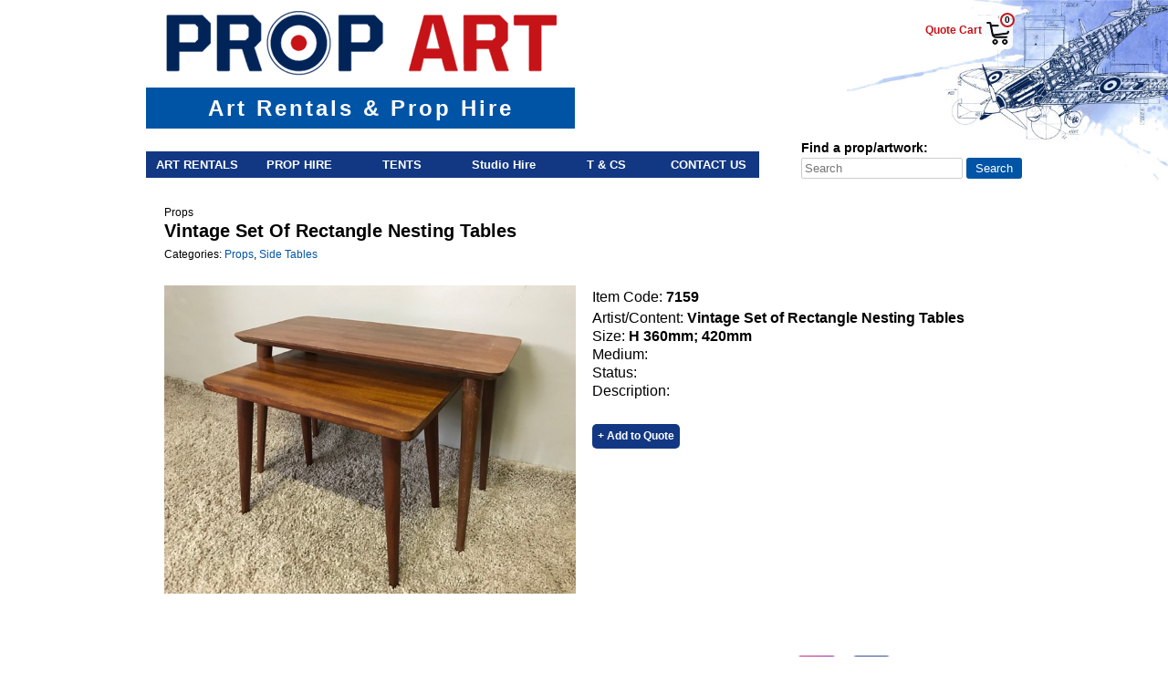

--- FILE ---
content_type: text/css
request_url: https://www.propartrentals.co.za/wp-content/themes/propart/style.css?ver=2.9
body_size: 20801
content:
/*
Theme Name: Prop Art Custom Theme
Theme URI:
Author: Sebastian Cooper
Author URI: http://www.sebastiancooper.co.za
Template: twentyeleven
Description: Custom theme developed for Prop Art Rentals.
Version: 2.8

License:
License URI:
Tags:
*/

@font-face {
    font-family: 'TelegraphemRegular';
    src: url('fonts/telegraphem-webfont.eot');
    src: url('fonts/telegraphem-webfont.eot?#iefix') format('embedded-opentype'),
         url('fonts/telegraphem-webfont.woff') format('woff'),
         url('fonts/telegraphem-webfont.ttf') format('truetype'),
         url('fonts/telegraphem-webfont.svg#TelegraphemRegular') format('svg');
    font-weight: normal;
    font-style: normal;
}

@font-face {
    font-family: 'BankGothicRegular';
    src: url('fonts/bankgothic-regular-webfont.woff2') format('woff2'),
         url('fonts/bankgothic-regular-webfont.woff') format('woff');
    font-weight: normal;
    font-style: normal;

}


@font-face {
    font-family: 'BankGothicRegular';
    src: url('fonts/bankgothic-regular-webfont.woff2') format('woff2'),
         url('fonts/bankgothic-regular-webfont.woff') format('woff');
    font-weight: normal;
    font-style: normal;

}

/* =Reset default browser CSS. Based on work by Eric Meyer: http://meyerweb.com/eric/tools/css/reset/index.html
-------------------------------------------------------------- */

html, body, div, span, applet, object, iframe,
h1, h2, h3, h4, h5, h6, p, blockquote, pre,
a, abbr, acronym, address, big, cite, code,
del, dfn, em, font, ins, kbd, q, s, samp,
small, strike, strong, sub, sup, tt, var,
dl, dt, dd, ol, ul, li,
fieldset, form, label, legend,
table, caption, tbody, tfoot, thead, tr, th, td {
	border: 0;
	font-family: inherit;
	font-size: 100%;
	font-style: inherit;
	font-weight: inherit;
	margin: 0;
	outline: 0;
	padding: 0;
	vertical-align: baseline;
}
:focus {/* remember to define focus styles! */
	outline: 0;
}
body {
	background: #fff;
	line-height: 1;
}

ol, ul {
	margin-left: 18px;
}

ol li, ul, li {
	margin-bottom: 1em;
}

table {/* tables still need 'cellspacing="0"' in the markup */
	border-collapse: separate;
	border-spacing: 0;
}
caption, th, td {
	font-weight: normal;
	text-align: left;
}
blockquote:before, blockquote:after,
q:before, q:after {
	content: "";
}
blockquote, q {
	quotes: "" "";
}
a img {
	border: 0;
}
article, aside, details, figcaption, figure,
footer, header, hgroup, menu, nav, section {
	display: block;
}

/* Layout Globals */

html, body {
	margin: 0 auto;
}
/* Flex Grid*/
.row {
	display: flex;
}
/* body background iamges */
@media (min-width: 768px){
	body {
		min-height: 100vh;
		background: url(images/bg-airplane.jpg) top right no-repeat;
		background-size: 352px auto;
	}
}

@media (min-width: 1600px){
	body {
		min-height: 100vh;
		background: url(images/bg-airplane.jpg) top right no-repeat;
		background-size: 600px auto;
	}
}

body.home #page {
	background: ;
}

hr {
	background-color: #ccc;
	border: 0;
	height: 1px;
	margin-bottom: 1.625em;
}

#page {
	width: 100%;
	max-width: 960px;
	margin: 0 auto;
	padding: 10px 0 0;
}

/* Header */
header#branding form#searchform label {
	display: block;
}

header#branding {
	position: relative;
}

.header__logo {
	width: calc(100% - 124px);
	margin-bottom: 10px;
}

@media (min-width:600px) {
	.header__logo {
		width: 100%;
		max-width: 470px;
	}
}

#site-title a {
	text-align: center;
	display: block;
}

#site-title a img {
	display: inline-block;
}

/** RFQ Cart related */
.cart-wrapper {
	padding: 12px;
	width: 100%;
	box-sizing: border-box;
}
.cart-table {
	border: 1px solid #444;
	width: 100%;
	border-collapse: collapse;
}

.cart-table img {
	width: 100%;
	max-width: 120px;
	height: auto;
}

.cart-table td,
.cart-table th {
	padding: 10px;
	border: 1px solid #444;
	vertical-align: top;
	box-sizing: border-box;
}

.cart-table td {
	font-size: 14px;
}

.cart-table td:first-child,
.cart-table th:first-child {
	width: 140px;
}
.cart-table th {
	font-weight: 700;
}

.cart-remove {
	cursor: pointer;
	border: 1px solid #000;
	font-size: 12px;
	padding: 4px;
	border-radius: 5px;
}

.cart-form-wrapper {
	margin-top: 36px;
}
.cart-form div {
	margin-bottom: 10px;
}

.cart-form input,
.cart-form textarea {
	padding: 4px;
	display: block;
}

.cart-form input[type=checkbox] {
	display: inline-block;
}

.feedback-error {
	color: red;
	font-size: 12px;
}

.input--error {
	border: 1px solid red;
}

label {
	display: block;
	font-size: 14px;
}

.cart-link {
	background: url(./images/icon-cart.svg) right 4px top 4px no-repeat rgba(255,255,255,0.85);
	width: auto;
	height: 26px;
	position: absolute;
	right: 10px;
	top: 10px;
	padding: 4px;
	border-radius: 5px;
}

.cart-link > a {
	display: block;
	width: auto;
	height: 26px;
	padding-right: 30px;
	font-size: 12px;
	font-weight: 700;
	color: #c61318;
}

.cart-link > a:visited {
	color: #c61318;
}

.cart-link:hover {
	padding-left: 300px;
}
.cart-link__item-count {
	border: 2px solid #c61618;
	width: 16px;
	height: 16px;
	border-radius: 8px;
	font-size: 10px;
	font-weight: 700;
	display: block;
	position: absolute;
	right: -2px;
	top: -6px;
	text-decoration: none;
	text-align: center;
	line-height: 1em;
	padding-top: 1px;
	box-sizing: border-box;
}

.cart-link__mini-cart {
	display: none;
	position: absolute;
	top: 100%;
	right: 0;
	width: calc(100% - 24px);
	max-width: 300px;
	border: 1px solid #000;
	padding: 10px;
	background: #fff;
	z-index: 999;
	box-sizing: border-box;
}

.cart-link__mini-cart p {
	font-size: 12px;
}

.cart-link:hover .cart-link__mini-cart {
	display: block;
}

.mini-cart__list {
	margin-left: 0;
}

.mini-cart__list-item {
	display: flex;
	align-items: center;
	font-size: 11px;
}

.mini-cart__list-item img {
	margin-right: 10px;
}

/* Header nav and search column grid*/
.nav-col {
	flex: 0 0 100%;
}

.search-col {
	flex: 0 0 100%;
}

ul.menu {
	margin-left: 0;
	display: flex;
	justify-content: space-between;
	list-style: none;
	flex-direction: row;
	margin-bottom: 0;
	flex-wrap: wrap;
}

ul.menu li {
	text-align: center;
	font-weight: bold;
	margin: 0;
	flex: 0 0 calc(50% - 1px);
	margin-bottom: 2px;
	border: 1px solid #000;
	box-sizing: border-box;
}

ul.menu li:nth-of-type(n + 3) {
	flex: 0 0 calc((100% / 3) - 1px);
}

ul.menu li a {
	display: block;
	font-size: 13px;
	font-weight: bold;
	text-decoration: none;
	font-family: sans-serif;
	text-transform: uppercase;
	padding: 4px 0;
	color: #000;
}

@media (min-width: 768px) {
	ul.menu {
		flex-wrap: nowrap;
	}
	ul.menu li {
		margin-bottom: 1px;
		background-color: #123883;
		border: none;
	}
	ul.menu li a {
		color: #fff;
	}
	ul.menu li,
	ul.menu li:nth-of-type(n + 3) {
		flex: 0 1 130px;
	}
}

ul.menu li:nth-of-type(4) a {
	text-transform: none;
}

/* Header Search form */
form#searchform {
	display: flex;
	margin: 0 auto;
	align-items: flex-end;
	padding: 0 10px;
}
@media (min-width: 768px) {
	ul.menu li {
		border-bottom: none;
	}

}

form#searchform label {
	font-weight: bold;
	text-align: left;
}

form#searchform input[type="text"] {
	padding: 3px;
	border-radius: 2px;
	border: 1px solid #CCC;
	margin-right: 4px
}

form#searchform input[type="text"]:focus {
	background:#FFC;
}

input#searchsubmit {
	background: #0054A6;
	color: #FFF;
	border: none;
	border-radius: 3px;
	padding: 4px 10px;
	cursor: pointer;
}

input#searchsubmit:hover {
	background:#06F;
}
.nav-row {
	flex-direction: column;
}
nav#access {
	width: 100%;
}
/* Main nav larger screens */
@media (min-width: 768px){
	ul.menu {
		flex-direction: row;
	}
	ul.menu li {
		flex: 1 1 130px;
	}

}

@media (min-width: 1024px){
	.nav-row {
		align-items: flex-end;
		flex-direction: row;
	}
	ul.menu li {
		flex: 0 1 130px;
	}
	.nav-col {
		flex: 0 0 70%;
	}
	.search-col {
		flex: 0 0 30%;
	}
	form#searchform {
		padding: 0;
		text-align: right;
		display: flex;
		align-items: flex-end;
		justify-content: flex-end;
	}
}

.entry-content, .entry-header {
	padding: 10px 20px;
	box-sizing: border-box;
}

.entry-content {
	width: 100%;
	max-width: 960px;

}

#main {
	margin: 20px 0;
	clear: both;
}

#primary, #secondary {
	display: block;
}

body.home #secondary {
	padding: 100px 0 0;
}

body.page-template-srs-page-php #secondary {
	border: 3px solid #0054a6;
	padding: 3px;
}

body.page-template-srs-page-php #secondary p {
	margin: 0;
}

#category_menu_bar {
	display: block;
	padding: 10px;
	box-sizing: border-box;
	position: relative;
	min-width: 200px;
	width: 100%;
	background-color: #f0f0f0;
}
#category_menu_bar > span {
	font-size: 12px;
	display: block;
}
#category_menu_bar h2 {
	line-height: 1em;
	font-weight: 700;
	font-size: 1em;
}
#category_menu_bar:after {
	content: ' ';
	display: block;
	position: absolute;
	width: 18px;
	height: 16.258px;
	background: url(images/menu-icon.svg) no-repeat center center / 18px 16.258px;
	right: 10px;
	top: 5px;
	padding: 4px;
	border: 1px solid #002457;
	border-radius: 5px;
}

@media (min-width: 768px) {
	#category_menu_bar:after { display: none; }
}

#category_menu_bar li {
	list-style: none;
	margin-bottom: 0;
}

.category-menu {
	display: none;
	margin-left: 0;
	margin-top: 8px;
}

.category-menu.open {
	display: flex;
	flex-direction: column;
}

@media (min-width: 768px) {
	.category-menu {
		display: flex;
		flex-direction: column;
	}
	#category_menu_bar {
		border: 1px solid #000;
		border-right: none;
		flex: 0 0 24%;
	}
}

h1.entry-title {
	margin-bottom: 0.25em;
	margin-top: 0;
}

.inventory-detail-parent {
	font-size: 12px;
	margin-bottom: 0;
}

.cat-links {
	font-size: 12px;
	margin-bottom: 24px;
}

h1.entry-title, #category_menu_bar h1 {
	font-size: 20px;
	line-height: 1.2em;
	font-weight: bold;
	text-transform: capitalize;
}

h2 {
	font-size: 2em;
	font-weight: 700;
}

#category_menu_bar li a {
	color: #002457;
	font-size: 13px;
	font-weight: bold;
	text-decoration: none;
	display: block;
	padding: 3px 0 3px 3px;
	cursor: pointer;
}

#category_menu_bar li.current-cat > a {
	color: #fff;
	background-color: #002457;
	padding-left: 6px;
	margin-left: -6px;
}

#category_menu_bar li > a:hover,
#category_menu_bar li > a:focus {
	background-color: #fff;
	color: #002457;
	text-decoration: none;
}

#category_menu_bar li.with-children > a {
	position: relative;
}

#category_menu_bar li.with-children > a span.childrentoggle {
	content: ' ';
	display: block;
	position: absolute;
	right: 6px;
	top: 0;
	background: url(images/chevron-arrow-down.svg) no-repeat center center / 14px 14px;
	width: 14px;
	height: 100%;
	transition: all .1s linear;
	padding: 0 4px;
}

#category_menu_bar li.with-children.current-cat > a span.childrentoggle {
	background-image: url(images/chevron-arrow-down-reverse.svg);
}

#category_menu_bar li.with-children.children-open > a span.childrentoggle {
	transform: rotateZ(180deg);
}

#category_menu_bar li.with-children .children {
	display: none;
	margin-left: 10px;
}

#category_menu_bar li.with-children.current-cat .children,
#category_menu_bar li.with-children.current-cat-parent > .children {
	display: block;
}

#inventory_list_block {
	display: block;
	font-size: 13px;
	min-height: 500px;
	padding: 12px;
	flex-grow: 1;
}

/* 2019 responsive inventory card */
.inventory-card {
	display: block;
}

.inventory-card article {
	display: flex;
	flex-direction: column;
	justify-content: space-between;
	align-items: flex-start;
}
.inventory-card__heading h1 {
	font-size: 16px;
	line-height: 1.4;
	color: #000;
}
.inventory-card article img {
	max-height: 160px;
	width: auto;
	object-fit: contain;
}

.inventory-card__details {
	margin-top: 6px;
  word-break: break-all;
}

.inventory-card {
	flex: 0 0 100%;
	margin-bottom: 6px;
}

.inventory-card:hover,
.inventory-card:focus {
	text-decoration: none;
}

@media (min-width: 560px){
	.inventory-wrapper {
		display: flex;
		flex-wrap: wrap;
		align-items: stretch;
	}

	.inventory-card {
		flex: 0 0 calc(50% - 3px);
		display: flex;
		margin-right: 6px;
	}

	.inventory-card:nth-of-type(2n+2){
		margin-right: 0;
	}

	.inventory-card article {
		flex: 1 1 100%;
	}
}

@media (min-width: 768px){
	#inventory_list_block {
		border: 1px solid #000;
	}
	.category-wrapper {
		display: flex;
		flex-wrap: nowrap;
		width: 100%;
		align-items: flex-start;
	}

	#inventory_list_block {
		min-height: 400px;
	}

}

@media (min-width: 960px){
	.inventory-card {
		flex: 0 0 calc((100% / 3) - 4px);
		margin-right: 6px;
	}
	.inventory-card:nth-of-type(2n+2){
		margin-right: 6px;
	}
	.inventory-card:nth-of-type(3n+3){
		margin-right: 0;
	}
}

footer#colophon {
	padding: 0 10px;
	margin: 50px 0 0;
}

.footer-links {
	display: flex;
	flex-wrap: wrap;
}

footer p.bank-gothic {
	font-size: 16px;
	margin-top: 12px;
}

@media (min-width: 768px) {
	.footer-links p {
		margin-top: 0;
	}
	.footer-links {
		float: right;
	}

	footer p.bank-gothic {
		float: left;
	}
}

.footer-links a {
	margin-right: 12px;
	flex: 0 0 auto;
}

.footer-links a:hover {
	text-decoration: none;
}

.footer-links a img {
	display: block;
	height: 48px;
	width: auto;
}

#site-generator {
	padding: 30px 0;
	color: #555;
	clear: both;
}

.inventory-card article {
	border-top: 1px solid #DDD;
	border-left: 1px solid #DDD;
	border-right: 1px solid #555;
	border-bottom: 1px solid #555;
	padding: 10px;
	transition: all .1s linear;
}

.inventory-card:hover article,
.inventory-card:focus article {
	color: #000;
	box-shadow: 1px 1px 3px rgba(0,0,0,.65);
}

.inventory-card:hover h3 {
	color: #C61318;
	text-decoration: underline;
}

.inventory-card, .inventory-card:visited {
	color: #444;
}

.inventory-card:hover,
.inventory-card:focus {
	color: #000;
}

body.single .entry-content img {
	width: 100%;
	height: auto;
}

nav#nav-below {
	clear: both;
}
.clear {
	clear: both;
}
.mapp-container {
	float: right;
}

span.nav-previous a {
	background: url(images/back_btn.jpg) no-repeat top left;
	height: 30px;
	width: 30px;
	display: inline-block;
	float: left;
}

span.nav-next a {
	background: url(images/fwd_btn.jpg) no-repeat top left;
	height: 30px;
	width: 30px;
	display: inline-block;
	float: right;
}

@media (min-width: 768px){
	header#branding form#searchform {
		font-size: 14px;
	}
}

body.search h1.page-title {
	border-bottom: 1px solid #CCC;
	margin: 0 0 10px 0;
}

#pagination {
	clear: both;
	margin: 0 0 10px 0;
}

#pagination a {
	margin: 0 3px 0 0;
	display: inline-block;
	background:#F0F0F0;
	padding: 3px 8px;
}

#pagination a:hover {
	background:#bfd6e6;
}

#pagination a.current {
	font-weight: bold;
	color: #000;
	background:transparent;
}

/* Typography
---------------------------------------------------*/
html, body {
	font-family: Helvetica, Arial, sans-serif;
	font-size: 16px;
	line-height: 1.625;
}

/* Headings */
h1,h2,h3,h4,h5,h6 {
	clear: both;
}

h1 {
	font-size: 25.888px;
}

h3 {
	font-size: 16px;
	font-weight: bold;
}

a {
	text-decoration: none;
	color: #0054a6;
}

a:visited {
	color: #0054a6;
}

a:hover,
a:focus {
	text-decoration: underline;
	color: #c61318;
}

/* sort column styles */

#sortby {
	border-top: 1px solid #333;
	border-bottom: 1px solid #333;
	width: 100%;
	display: block;
	padding: 5px 0;
	margin: 0 0 5px;
}

a.currentsort {
	font-weight: bold;
	color: #000;
}

a.currentsort:hover {
	text-decoration: none;
	color: #333;
}

/* Text elements */
p {
	line-height: 1.3em;
	margin-bottom: 1.625em;
}

small {
	font-size: 0.75em;
}

strong {
	font-weight: bold;
}
cite, em, i {
	font-style: italic;
}
blockquote {
	font-family: Georgia, "Bitstream Charter", serif;
	font-style: italic;
	font-weight: normal;
	margin: 0 3em;
}
blockquote em, blockquote i, blockquote cite {
	font-style: normal;
}
blockquote cite {
	color: #666;
	font: 12px "Helvetica Neue", Helvetica, Arial, sans-serif;
	font-weight: 300;
	letter-spacing: 0.05em;
	text-transform: uppercase;
}
pre {
	background: #f4f4f4;
	font: 13px "Courier 10 Pitch", Courier, monospace;
	line-height: 1.5;
	margin-bottom: 1.625em;
	overflow: auto;
	padding: 0.75em 1.625em;
}
code, kbd {
	font: 13px Monaco, Consolas, "Andale Mono", "DejaVu Sans Mono", monospace;
}
abbr, acronym, dfn {
	border-bottom: 1px dotted #666;
	cursor: help;
}

ul {
	list-style: disc outside;
	margin-left: 15px;
}

.address {
	font-family: 'TelegraphemRegular';
}

h2#site-description {
	font-weight: bold;
	font-size: 16px;
	color: #FFF;
	background: #0054a6;
	padding: 3px 0;
	letter-spacing: 3px;
	text-align: center;
}

@media (min-width: 768px){
	h2#site-description {
		font-size: 24px;
	}
}

footer#colophon {
	font-size: 11px;
}

body.search h1.page-title span {
	font-weight: bold;
}

img {
	max-width: 100%;
}

.slides {
	height: auto;
}

.swiper-wrapper {
	position: relative;
}

.swiper-container, #content, #primary {
	width: 100%;
}

.swiper-home {
	position: relative;
	overflow: visible;
	margin: 20px 0;
}

.swiper-home-side-border {
	position: relative;
	max-width: 100%;
	width: calc(100% - 42px);
	margin: 0 auto;
	display: block;
}

.swiper-home-side-border:before,
.swiper-home-side-border:after {
	width: 1px;
	height: calc(100% + 36px);
	background-color: #082554;
	content: ' ';
	display: block;
	position: absolute;
	top: -18px;
}

.swiper-home-side-border:before {
	left: -12px;
}

.swiper-home-side-border:after {
	right: -12px;
}

.swiper-home:before, .swiper-home:after {
	content: ' ';
	width: calc(100% + 36px);
	height: 1px;
	left: -18px;
	position: absolute;
	display: block;
	background-color: #082554;
}

.swiper-home:before {
	top: -12px;
}

.swiper-home:after {
	bottom: -12px;
}

.swiper-slide img {
	display: block;
}

.bank-gothic{
	font-family: 'BankGothicRegular';
}

.home-heading {
	letter-spacing: 3px;
	line-height: 1.2em;
}

@media (min-width: 768px) {
	.single-prop-content {
		display: flex;
		flex-wrap: nowrap;
		justify-content: space-between;
	}
	.single-prop-image,
	.single-prop-details {
		flex: 0 0 49%;
	}
}

/* utility classes */
.text-center {
	text-align: center;
}

/* Assistive text */
.assistive-text {
	position: absolute !important;
	clip: rect(1px 1px 1px 1px); /* IE6, IE7 */
	clip: rect(1px, 1px, 1px, 1px);
}
#access a.assistive-text:active,
#access a.assistive-text:focus {
	background: #eee;
	border-bottom: 1px solid #ddd;
	color: #1982d1;
	clip: auto !important;
	font-size: 12px;
	position: absolute;
	text-decoration: underline;
	top: 0;
	left: 7.6%;
}

/* RFQ Cart 2019 */
.add-btns {
	font-size: 0;
}
.add-cart-btn {
	margin-right: 3px;
}
.add-cart-btn,
.cart-remove,
.get-quote-btn {
	background: #c61318;
	display: inline-block;
	border-radius: 5px;
	color: #fff;
	font-weight: 700;
	padding: 4px 6px;
	cursor: pointer;
	border: none;
}

.add-cart-btn,
.get-quote-btn {
	background: #123883;
	font-size: 12px;
}

.add-cart-btn[data-action=remove_from_cart] {
	background: #c61318;
}
.add-cart-btn[data-action=remove_from_cart]:hover {
	background: #de1d22;
}

/* Mini Cart */
.mini-cart-btns {
	font-size: 0;
}

.mini-cart__clear-btn,
.mini-cart__quote-btn {
	font-size: 12px;
	font-weight: 700;
	display: inline-block;
	padding: 4px 6px;
	border-radius: 5px;
	width: calc(50% - 5px);
	box-sizing: border-box;
	text-align: center;
	white-space: nowrap;
	cursor: pointer;
}

.mini-cart__clear-btn {
	border: 2px solid #c61318;
	color: #c61318;
}

.mini-cart__quote-btn,
.cart-form input[type=submit] {
	padding: 4px 6px;
	border-radius: 5px;
	border: 2px solid #123883;
	background: #123883;
	margin-left: 8px;
	color: #fff;
}

.mini-cart__quote-btn:visited,
.mini-cart__quote-btn:hover,
.mini-cart__quote-btn:focus {
	color: #fff;
	text-decoration: none;
}

.cart-form input[type=submit] {
	font-size: 18px;
	padding: 8px 12px;
}

.red {
	color: #c61318;
}

.add-cart-btn:hover,
.add-cart-btn:focus,
.get-quote-btn:hover,
.get-quote-btn:focus,
.mini-cart__quote-btn:hover,
.mini-cart__quote-btn:focus,
.cart-form input[type=submit]:hover,
.cart-form input[type=submit]:focus {
	background: #1c50b7;
}


.mini-cart__clear-btn:hover {
	text-decoration: none;
}

.mini-cart__quote-btn:hover {
	color: #fff;
	text-decoration: none;
}

/* Toast notifications */
.toast {
	position: fixed;
	top: 0;
	width: 100%;
	padding: 10px;
	text-align: center;
	z-index: 99999;
	box-sizing: border-box;
	display: none;
}

.toast__msg {
	background: #666;
	color: #fff;
	border-radius: 7px;
	padding: 10px 12px;
}

.toast__msg a {
	color: #fff;
	font-weight: 700;
}

.toast__msg--success {
	background: rgba(53,150,21,0.95);
}

.toast__msg--error {
	background: #8f0a0e;
}

/* Email Quote feedback */
.quote-feedback {
	box-sizing: border-box;
	padding: 12px;
	width: 100%;
	border-radius: 12px;
}

.quote-feedback--success {
	border: 2px solid rgb(53,150,21);
}

.quote-feedback h1 {
	font-weight: 700;
	margin-bottom: 0.5em;
	line-height: 1em;
}

.quote-feedback--success h1 {
	color: rgb(53,150,21);
}

.quote-feedback p {
	margin-bottom: 0;
}

.quote-feedback--error {
	border: 2px solid #c61318;
}

.quote-feedback--error h1 {
	color: #c61318;
}


--- FILE ---
content_type: image/svg+xml
request_url: https://www.propartrentals.co.za/wp-content/themes/propart/images/icon-cart.svg
body_size: 1850
content:
<?xml version="1.0" encoding="utf-8"?>
<!-- Generator: Adobe Illustrator 16.0.0, SVG Export Plug-In . SVG Version: 6.00 Build 0)  -->
<!DOCTYPE svg PUBLIC "-//W3C//DTD SVG 1.1//EN" "http://www.w3.org/Graphics/SVG/1.1/DTD/svg11.dtd">
<svg version="1.1" id="Layer_1" xmlns="http://www.w3.org/2000/svg" xmlns:xlink="http://www.w3.org/1999/xlink" x="0px" y="0px"
	 width="25px" height="25.439px" viewBox="0 0 25 25.439" enable-background="new 0 0 25 25.439" xml:space="preserve">
<g>
	<g>
		<path fill="#010101" stroke="#000000" stroke-miterlimit="10" d="M24.046,10.089c-0.32-0.106-0.533,0.106-0.64,0.426l-0.426,1.811
			L7.425,14.351L5.508,4.762h7.245c0.32,0,0.533-0.213,0.533-0.533s-0.213-0.533-0.533-0.533H5.294L4.762,0.926
			c0-0.213-0.32-0.426-0.533-0.426H1.033C0.713,0.5,0.5,0.713,0.5,1.033s0.213,0.533,0.533,0.533h2.77L6.36,14.563
			c0.32,1.705,1.918,2.983,3.623,2.983h12.252c0.319,0,0.533-0.213,0.533-0.532c0-0.32-0.214-0.533-0.533-0.533H10.089
			c-0.852,0-1.705-0.426-2.131-1.172l15.555-2.131c0.213,0,0.427-0.212,0.427-0.426l0.532-2.131
			C24.579,10.515,24.366,10.195,24.046,10.089z"/>
	</g>
</g>
<g>
	<g>
		<path fill="#010101" stroke="#000000" stroke-miterlimit="10" d="M9.556,19.612c-1.492,0-2.664,1.172-2.664,2.664
			c0,1.491,1.172,2.663,2.664,2.663c1.492,0,2.664-1.172,2.664-2.663C12.22,20.784,11.048,19.612,9.556,19.612z M9.556,23.874
			c-0.853,0-1.598-0.745-1.598-1.598s0.746-1.599,1.598-1.599s1.598,0.746,1.598,1.599S10.409,23.874,9.556,23.874z"/>
	</g>
</g>
<g>
	<g>
		<path fill="#010101" stroke="#000000" stroke-miterlimit="10" d="M20.21,19.612c-1.491,0-2.663,1.172-2.663,2.664
			c0,1.491,1.172,2.663,2.663,2.663s2.664-1.172,2.664-2.663C22.875,20.784,21.702,19.612,20.21,19.612z M20.21,23.874
			c-0.853,0-1.599-0.745-1.599-1.598s0.746-1.599,1.599-1.599s1.598,0.746,1.598,1.599S21.063,23.874,20.21,23.874z"/>
	</g>
</g>
</svg>


--- FILE ---
content_type: application/javascript
request_url: https://www.propartrentals.co.za/wp-content/themes/propart/js/main.js?ver=1.5
body_size: 7587
content:
jQuery(document).ready(function($){		
	
	function getCookie(cname) {
		var name = cname + "=";
		var decodedCookie = decodeURIComponent(document.cookie);
		var ca = decodedCookie.split(';');
		for(var i = 0; i <ca.length; i++) {
		  var c = ca[i];
		  while (c.charAt(0) == ' ') {
			c = c.substring(1);
		  }
		  if (c.indexOf(name) == 0) {
			return c.substring(name.length, c.length);
		  }
		}
		return "";
	}


	/**
	 * On ready find any removed items that have not retained their DOM update and updte buttons. 
	 * Used to fix back click state loss
	 */
	if(getCookie('cart') != "") {
		var $cart_ids = $.parseJSON(decodeURIComponent(getCookie('cart')));
	}
	console.log($cart_ids);				

	$('.inventory-card, .single-prop-details').has('.get-quote-btn').each(function(){
		if($cart_ids.indexOf($(this).attr('data-postid')) <= -1){		
			var $btns_html = '<div class="add-cart-btn" data-id="'+ $(this).attr('data-postid') +'" data-action="add_to_cart" title="add to cart">Add to Quote</div>';
			$(this).find('.add-btns').html($btns_html);
		}
	})

	/**
	 * On ready find any added items that have not retained their DOM update and updte buttons. 
	 * Used to fix back click state loss
	 */
	if($cart_ids){
		for(var $i = 0; $i < $cart_ids.length; $i++){
			var itemCardSelector = '#post-' + $cart_ids[$i];
			var $itemCard = $(itemCardSelector);		
			if($itemCard .length > 0 && $itemCard.find('.get-quote-btn').length <= 0){			
				var $btns_html = '<div class="add-cart-btn" data-id="' + $cart_ids[$i] + '" data-action="remove_from_cart" title="remove from cart">&#x2717; Remove</div>';
				$btns_html += '<div class="get-quote-btn" title="View Cart">&#x2713; View Cart</div>';									
				$itemCard.find('.add-btns').html($btns_html);
			}
		}
	}



	$('#category_menu_bar').on('click', function(){
		$(this).find('.category-menu').toggleClass('open');
	});

	$('#category_menu_bar li a').on('click touchstart', function(e){
		e.stopPropagation();
	});
	$('.category-menu li.with-children a span.childrentoggle').on('click', function(e){
		e.stopPropagation();
		e.preventDefault()		
		$(this).parent().parent().toggleClass('children-open').children('.children').slideToggle();
	});	
	
	
	/**
	 * Error feedback from RFQ form
	 * @param {*} $input 
	 * @param {*} $msg 
	 */
	function errorFeedBack($input, $msg){
		$input.parent().find('.feedback-error').remove();
		$input.addClass('input--error');
		$input.after('<span class="feedback-error">' + $msg + '</span>');
	}

	function formatDate(date) {
		var d = new Date(date),
			month = '' + (d.getMonth() + 1),
			day = '' + d.getDate(),
			year = d.getFullYear();
	
		if (month.length < 2) 
			month = '0' + month;
		if (day.length < 2) 
			day = '0' + day;
	
		return [year, month, day].join('-');
	}

	$('.cart-form #return_date, .cart-form #starting_date').on('change', function(){		
		var $thisDate = $(this).val();	
		var $todayDate = formatDate(new Date());
		console.log($todayDate);
		if($thisDate <= $todayDate)	{		
			errorFeedBack($(this), 'Please select a date after today\'s date.');			
		}
	})
	// set return date to current date if less than starting date
	$('.cart-form #starting_date').on('change', function(){		
		var $startDate = $(this).val();		
		if($('.cart-form #return_date').val() < $startDate){
			$('.cart-form #return_date').val($startDate);
		}
	})

	$('.cart-form #return_date').on('change', function(){		
		var $returnDate = $(this).val();		
		if($('.cart-form #return_date').val() !== ''){
			if($returnDate < $('.cart-form #starting_date').val()) {
				errorFeedBack($(this), 'Please select a return date greater than the starting date.');
			} else {
				$(this).removeClass('input--error');
				$(this).parent().find('.feedback-error').remove();
			};
		}
	})
	var toastTimeout;
	function toastNotification($msg, $status){
		$('.toast').remove();	
		clearTimeout(toastTimeout);	
		var $html = '<div class="toast"><div class="toast__msg toast__msg--'+$status+'">'+$msg+'</div></div>';
		$('body').prepend($html);
		$('.toast').slideDown();
		toastTimeout = setTimeout(function(){
			$('.toast').slideUp();
		}, 2200)
	}

	$('body').on('click', '.get-quote-btn', function(e){	
		e.stopPropagation();
		e.preventDefault();
		var cartURL = window.location.protocol + window.location.hostname + '/cart/';
		window.location = cartURL;
		console.log(cartURL);
	})
	
	/**
	 * Inventory browsing cart interactions (ADD REMOVE CLEAR)
	 */
	var $ajaxURL = ajax_params.ajax_url;
	// Used to prevent simultaneous requests
	var ajax_processed = true;

	$('.add-cart-btn').on('click', function(e){
		e.preventDefault();
		if(ajax_processed){
			ajax_processed = false;
			var $thisBtn = $(this);		
			var $action = $thisBtn.attr('data-action');
			var $item_id = $(this).attr('data-id');
			var quoteBtn = '<div class="get-quote-btn" title="View Cart">&#x2713; View Cart</div>';
			$.post(
				$ajaxURL,			
				{
					'item_id': $item_id,
					'action':  $action
				},
				function(data){	
					console.log(data);							
					if(data.status === 'success') {
						if($action == 'add_to_cart') { // add from item card
							$thisBtn.html('&#x2717; Remove');
							$thisBtn.attr('data-action', 'remove_from_cart');
							$thisBtn.after(quoteBtn);
							$('p.mini-cart__empty', '#branding').remove();
							$('.mini-cart__list', '#branding').append(data.mini_cart_html);
							if(!$('.mini-cart-btns', '#branding').is(':visible')){
								$('.mini-cart-btns', '#branding').show();
							}
						} else if($action == 'remove_from_cart') { // Remove from item card
							console.log('remove');
							$item = '.mini-cart__list-item--' + $item_id;
							$($item).remove();						
							$thisBtn.html('&#43; Add to Quote');
							$thisBtn.attr('data-action', 'add_to_cart');
							$thisBtn.next('.get-quote-btn').remove();
						}
						$('.cart-link__item-count').text(data.cart_count);						
					}
				},
				
			).done(function(data) {
				console.log('add done');
				ajax_processed = true;
				toastNotification(data.msg + ' <a href="/cart/">View your cart</a>', data.status);		
			});
		} else {
			alert('Please wait');
		}
		
	})

	$('.cart-remove').on('click', function(){	 // remove from cart
		if(ajax_processed){
			ajax_processed = false;
			var $item_row = $(this).parent().parent();
			$.post(
				$ajaxURL,			
				{
					'item_id': $(this).attr('data-id'),
					'action':  'remove_from_cart'
				},
				function(data){								
					console.log(data);				
					if(data.status === 'success') {										
						$('.cart-link__item-count').text(data.cart_count);
						$item_row.remove();
					}
					if(data.cart_count <= 0){						
						$('.mini-cart-btns').hide();
					}
				},
				
			).done(function(data) {
				console.log('remove done');	
				ajax_processed = true;
				toastNotification(data.msg, data.status);			
			});
		} else {
			alert('Please wait');
		}
	});

	$('.mini-cart__clear-btn').on('click', function(e){ // clear cart from mini cart
		e.preventDefault();
		console.log('clear');
		$.post(
			$ajaxURL,			
			{				
				'action':  'clear_cart'
			},
			function(data){				
				console.log(data);
				$('.mini-cart__list-item', '#branding').remove();
				$('.mini-cart-btns', '#branding').hide();
				if(data.status === 'success') {										
					$('.cart-link__item-count').text(data.cart_count);
				}
				$('.add-cart-btn[data-action=remove_from_cart]', '#primary').html('&#43; Add to Quote').attr('data-action', 'add_to_cart');
			},
			
		).done(function(data) {
			console.log('cart cleared');
			toastNotification(data.msg, data.status);					
		});
	})
})